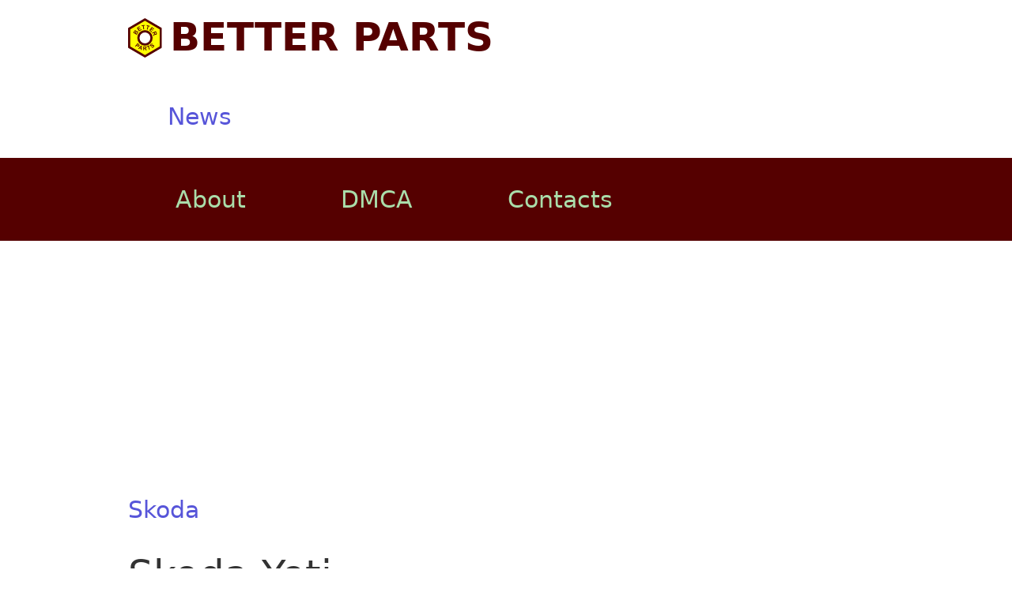

--- FILE ---
content_type: text/html; charset=UTF-8
request_url: https://betterparts.org/skoda/skoda-yeti.html
body_size: 3276
content:
<!DOCTYPE html>
<html lang="en">
<head>
    <meta charset="UTF-8">
    <title>Skoda Yeti</title>
    <link rel="icon" href="/favicon.ico" type="image/ico">
    <link rel="icon" href="/favicon.svg" type="image/svg+xml">
            <link rel="stylesheet" href="/build/52.ed0ae52c.css" integrity="sha384-9dAbB+fnnuxiIk9aOFYvpY6N3Z8r3MSk/Tt5OoStKwiRvehl/Qt+V5JYqapzjY1x"><link rel="stylesheet" href="/build/app.891b3d27.css" integrity="sha384-VwORxJWqPd+3uoHHvOR/64rDXFnBXMtQGmE6GDi4Kh6qk2w5chvAgNoxqzaQ9TlK">
    
            <script src="/build/runtime.54760199.js" defer integrity="sha384-IajAQXTPI6xzL4ZMNf9QyBfBsz55BO3h13tu4+hq9lV5rF2AxHDzEEgKr8ltFPES"></script><script src="/build/52.8b3a95f2.js" defer integrity="sha384-z58CcwYhrH6k4fVqKHo63W29LW9je6iBISUicTtl2Pao9T0934PjiTlOEmxY4zqT"></script><script src="/build/app.bb2be807.js" defer integrity="sha384-QSyCC+ovKGqel/ezZ10OsagE/vn0bXRGqFvDlRiosPE25HcYWtVUG3tsTfyC51lQ"></script>
    
    <!-- Google tag (gtag.js) -->
    <script async src="https://www.googletagmanager.com/gtag/js?id=G-0K91HTGKW3"></script>
    <script>
        window.dataLayer = window.dataLayer || [];

        function gtag() {
            dataLayer.push(arguments);
        }

        gtag('js', new Date());

        gtag('config', 'G-0K91HTGKW3');
    </script>
    <script async src="https://pagead2.googlesyndication.com/pagead/js/adsbygoogle.js?client=ca-pub-9750181481272296"
            crossorigin="anonymous"></script>
</head>
<body>
<header>
    <div class="container grid-lg header-line-2">
        <div class="columns">
            <div class="col-6 col-xl-12 logo d-flex">
                <a href="/" class="py-2"><img src="/logo.svg" alt="logo" class="ml-2 mr-2"> BETTER PARTS</a>
            </div>
            <div class="col-6 col-xl-12 d-flex" style="justify-content: end">
                <nav class="d-flex">
                    <a href="/news/">News</a>
                </nav>
            </div>
        </div>
    </div>
    <div class="nav-line">
        <div class="container grid-lg">
            <div class="d-flex">
                <a href="/about.html" rel="nofollow">About</a>
                <a href="/dmca.html" rel="nofollow">DMCA</a>
                <a href="/contacts.html" rel="nofollow">Contacts</a>
            </div>
        </div>
    </div>
    <div class="container grid-lg py-2">
            <nav class="mt-2 mb-2">
                    <a href="/skoda/" class="mt-2 mb-2 mr-2 d-inline-block">
                Skoda
            </a>
            </nav>
    </div>
</header>
<main class="container grid-lg">
        <div>
        <h1>Skoda Yeti</h1>

        <p>With the Czech <a href="/vw/">VW</a> subsidiary Skoda Yeti tries an SUV with small dimensions to consider in the SUV segment of suitable family foot, polarized for years with growing approval numbers the auto industry. Since August 2009, the Skoda Yeti, technically and structurally based on the <a href="/skoda/skoda-roomster.html">Skoda Roomster</a>, and delivered to the gap below the <a href="/toyota/">Toyota</a> RAV-4, <a href="/ford/">Ford</a> Kuga and <a href="/vw/vw-tiguan.html">VW Tiguan</a> not only round off the price. For the engine of the Skoda Yeti stand next three petrol engines with 1.2-liter TSI with 110 hp (only with front-wheel drive), the 1.4-liter TSI with 122 PS and a 1.8 - liter TSI - aggregate with 160 hp and three <a href="/porsche/porsche-panamera/porsche-panamera-diesel.html">diesel</a> engines available that are based on a 2.0-liter <a href="/vw/vw-passat/vw-passat-tdi.html">TDI</a> engine and muster with 110, 140 and 170 hp three power levels. Except for the Skoda Yeti 1.2 TSI all the propulsion equipment offer a four wheel <a href="/volvo/volvo-v60/volvo-v60-drive.html">drive</a> Haldex clutch. The 4.20 meter small SUV from Skoda offers 5 doors sufficient space for the occupants and can be designed by various extra equipment by the buyer personally. The very well-designed price / performance ratio of the Skoda Yeti that will be sure to be found in large numbers on the streets and expand the topic <a href="/suzuki/suzuki-grand-vitara/suzuki-grand-vitara-family.html">family</a> <a href="/opel/opel-corsa/opel-corsa-van.html">van</a> on an individual manner with an SUV alternative. Standard features of the Yeti, the electronic stability program ESP, ABS, power steering, <a href="/volvo/volvo-c30/volvo-c30-electric.html">electric</a> windows and central locking and begins with the base version priced at 18,000 euros. Optionally, the dual clutch transmission (DSG) for the SUV is available at <a href="/skoda/skoda-fabia/skoda-fabia-extra.html">extra</a> cost.</p>


        
            <h4>Images</h4>
    <div id="image-gallery">
        <div class="columns">
            <div class="column col-12 mt-2">
                <div class="large-image-holder">
                    <img src="/images/skoda-yeti-01.webp" alt="images[0].title" id="image-large">
                </div>
            </div>
        </div>
                    <div class="show-xl">
                <div class="scroll-x">
                                            <div class="column col-5 mt-2">
                            <a href="/images/skoda-yeti-01.webp" target="_blank" class="thumbnails" title="Skoda Yeti #1">
                                <img src="/timages/skoda-yeti-01.jpg" alt="Skoda Yeti #1"/>
                            </a>
                        </div>
                                            <div class="column col-5 mt-2">
                            <a href="/images/skoda-yeti-02.webp" target="_blank" class="thumbnails" title="Skoda Yeti #2">
                                <img src="/timages/skoda-yeti-02.jpg" alt="Skoda Yeti #2"/>
                            </a>
                        </div>
                                            <div class="column col-5 mt-2">
                            <a href="/images/skoda-yeti-03.webp" target="_blank" class="thumbnails" title="Skoda Yeti #3">
                                <img src="/timages/skoda-yeti-03.jpg" alt="Skoda Yeti #3"/>
                            </a>
                        </div>
                                            <div class="column col-5 mt-2">
                            <a href="/images/skoda-yeti-04.webp" target="_blank" class="thumbnails" title="Skoda Yeti #4">
                                <img src="/timages/skoda-yeti-04.jpg" alt="Skoda Yeti #4"/>
                            </a>
                        </div>
                                            <div class="column col-5 mt-2">
                            <a href="/images/skoda-yeti-05.webp" target="_blank" class="thumbnails" title="Skoda Yeti #5">
                                <img src="/timages/skoda-yeti-05.jpg" alt="Skoda Yeti #5"/>
                            </a>
                        </div>
                                            <div class="column col-5 mt-2">
                            <a href="/images/skoda-yeti-06.webp" target="_blank" class="thumbnails" title="Skoda Yeti #6">
                                <img src="/timages/skoda-yeti-06.jpg" alt="Skoda Yeti #6"/>
                            </a>
                        </div>
                                            <div class="column col-5 mt-2">
                            <a href="/images/skoda-yeti-07.webp" target="_blank" class="thumbnails" title="Skoda Yeti #7">
                                <img src="/timages/skoda-yeti-07.jpg" alt="Skoda Yeti #7"/>
                            </a>
                        </div>
                                            <div class="column col-5 mt-2">
                            <a href="/images/skoda-yeti-08.webp" target="_blank" class="thumbnails" title="Skoda Yeti #8">
                                <img src="/timages/skoda-yeti-08.jpg" alt="Skoda Yeti #8"/>
                            </a>
                        </div>
                                            <div class="column col-5 mt-2">
                            <a href="/images/skoda-yeti-09.webp" target="_blank" class="thumbnails" title="Skoda Yeti #9">
                                <img src="/timages/skoda-yeti-09.jpg" alt="Skoda Yeti #9"/>
                            </a>
                        </div>
                                            <div class="column col-5 mt-2">
                            <a href="/images/skoda-yeti-10.webp" target="_blank" class="thumbnails" title="Skoda Yeti #10">
                                <img src="/timages/skoda-yeti-10.jpg" alt="Skoda Yeti #10"/>
                            </a>
                        </div>
                                            <div class="column col-5 mt-2">
                            <a href="/images/skoda-yeti-11.webp" target="_blank" class="thumbnails" title="Skoda Yeti #11">
                                <img src="/timages/skoda-yeti-11.jpg" alt="Skoda Yeti #11"/>
                            </a>
                        </div>
                                            <div class="column col-5 mt-2">
                            <a href="/images/skoda-yeti-12.webp" target="_blank" class="thumbnails" title="Skoda Yeti #12">
                                <img src="/timages/skoda-yeti-12.jpg" alt="Skoda Yeti #12"/>
                            </a>
                        </div>
                                            <div class="column col-5 mt-2">
                            <a href="/images/skoda-yeti-13.webp" target="_blank" class="thumbnails" title="Skoda Yeti #13">
                                <img src="/timages/skoda-yeti-13.jpg" alt="Skoda Yeti #13"/>
                            </a>
                        </div>
                                    </div>
            </div>
            <div class="hide-xl">
                <div class="columns d-block clearfix">
                                                                                            <div class="column col-3 float-left col-xl-6 mt-2">
                            <a href="/images/skoda-yeti-01.webp" target="_blank" class="thumbnails" title="Skoda Yeti #1">
                                <img src="/timages/skoda-yeti-01.jpg" alt="Skoda Yeti #1"/>
                            </a>
                        </div>
                                                                                            <div class="column col-3 float-left col-xl-6 mt-2">
                            <a href="/images/skoda-yeti-02.webp" target="_blank" class="thumbnails" title="Skoda Yeti #2">
                                <img src="/timages/skoda-yeti-02.jpg" alt="Skoda Yeti #2"/>
                            </a>
                        </div>
                                                                                            <div class="column col-3 float-left col-xl-6 mt-2">
                            <a href="/images/skoda-yeti-03.webp" target="_blank" class="thumbnails" title="Skoda Yeti #3">
                                <img src="/timages/skoda-yeti-03.jpg" alt="Skoda Yeti #3"/>
                            </a>
                        </div>
                                                                                            <div class="column col-3 float-left col-xl-6 mt-2">
                            <a href="/images/skoda-yeti-04.webp" target="_blank" class="thumbnails" title="Skoda Yeti #4">
                                <img src="/timages/skoda-yeti-04.jpg" alt="Skoda Yeti #4"/>
                            </a>
                        </div>
                                                                                            <div class="column col-3 float-left col-xl-6 mt-2">
                            <a href="/images/skoda-yeti-05.webp" target="_blank" class="thumbnails" title="Skoda Yeti #5">
                                <img src="/timages/skoda-yeti-05.jpg" alt="Skoda Yeti #5"/>
                            </a>
                        </div>
                                                                                            <div class="column col-3 float-left col-xl-6 mt-2">
                            <a href="/images/skoda-yeti-06.webp" target="_blank" class="thumbnails" title="Skoda Yeti #6">
                                <img src="/timages/skoda-yeti-06.jpg" alt="Skoda Yeti #6"/>
                            </a>
                        </div>
                                                                                            <div class="column col-3 float-left col-xl-6 mt-2">
                            <a href="/images/skoda-yeti-07.webp" target="_blank" class="thumbnails" title="Skoda Yeti #7">
                                <img src="/timages/skoda-yeti-07.jpg" alt="Skoda Yeti #7"/>
                            </a>
                        </div>
                                                                                            <div class="column col-3 float-left col-xl-6 mt-2">
                            <a href="/images/skoda-yeti-08.webp" target="_blank" class="thumbnails" title="Skoda Yeti #8">
                                <img src="/timages/skoda-yeti-08.jpg" alt="Skoda Yeti #8"/>
                            </a>
                        </div>
                                                                                            <div class="column col-3 float-left col-xl-6 mt-2">
                            <a href="/images/skoda-yeti-09.webp" target="_blank" class="thumbnails" title="Skoda Yeti #9">
                                <img src="/timages/skoda-yeti-09.jpg" alt="Skoda Yeti #9"/>
                            </a>
                        </div>
                                                                                            <div class="column col-3 float-left col-xl-6 mt-2">
                            <a href="/images/skoda-yeti-10.webp" target="_blank" class="thumbnails" title="Skoda Yeti #10">
                                <img src="/timages/skoda-yeti-10.jpg" alt="Skoda Yeti #10"/>
                            </a>
                        </div>
                                                                                                                                                <div class="column col-6 float-right col-xl-6 mt-2">
                            <a href="/images/skoda-yeti-11.webp" target="_blank" class="thumbnails" title="Skoda Yeti #11">
                                <img src="/timages/skoda-yeti-11.jpg" alt="Skoda Yeti #11"/>
                            </a>
                        </div>
                                                                                            <div class="column col-3 float-left col-xl-6 mt-2">
                            <a href="/images/skoda-yeti-12.webp" target="_blank" class="thumbnails" title="Skoda Yeti #12">
                                <img src="/timages/skoda-yeti-12.jpg" alt="Skoda Yeti #12"/>
                            </a>
                        </div>
                                                                                            <div class="column col-3 float-left col-xl-6 mt-2">
                            <a href="/images/skoda-yeti-13.webp" target="_blank" class="thumbnails" title="Skoda Yeti #13">
                                <img src="/timages/skoda-yeti-13.jpg" alt="Skoda Yeti #13"/>
                            </a>
                        </div>
                                    </div>
            </div>
            </div>

                    <h4>Variants</h4>
            <div class="columns">
                                    <div class="column col-3 col-xl-6 mt-2">
                        <a class="preview" href="/skoda/skoda-yeti/skoda-yeti-1.6-tdi-greenline.html">
    <div class="bg-holder">
        <div class="background" style='background-image: url("/timages/skoda-yeti-1.6-tdi-greenline-01.jpg")'></div>
    </div>
    <span>
        Skoda Yeti 1.6 TDI Greenline
    </span>
</a>                    </div>
                                    <div class="column col-3 col-xl-6 mt-2">
                        <a class="preview" href="/skoda/skoda-yeti/skoda-yeti-maxi.html">
    <div class="bg-holder">
        <div class="background" style='background-image: url("/timages/skoda-yeti-maxi-01.jpg")'></div>
    </div>
    <span>
        Skoda Yeti Maxi
    </span>
</a>                    </div>
                            </div>
        
                    <h4>Related</h4>
            <div class="columns">
                                    <div class="column col-3 col-xl-6 mt-2">
                        <a class="preview" href="/ford/">
    <div class="bg-holder">
        <div class="background" style='background-image: url("/timages/ford-explorer-01.jpg")'></div>
    </div>
    <span>
        Ford
    </span>
</a>                    </div>
                                    <div class="column col-3 col-xl-6 mt-2">
                        <a class="preview" href="/toyota/">
    <div class="bg-holder">
        <div class="background" style='background-image: url("/timages/toyota-aygo-01.jpg")'></div>
    </div>
    <span>
        Toyota
    </span>
</a>                    </div>
                                    <div class="column col-3 col-xl-6 mt-2">
                        <a class="preview" href="/vw/">
    <div class="bg-holder">
        <div class="background" style='background-image: url("/timages/vw-t3-01.jpg")'></div>
    </div>
    <span>
        VW
    </span>
</a>                    </div>
                                    <div class="column col-3 col-xl-6 mt-2">
                        <a class="preview" href="/audi/audi-q2.html">
    <div class="bg-holder">
        <div class="background" style='background-image: url("/timages/audi-q2-01.jpg")'></div>
    </div>
    <span>
        Audi Q2
    </span>
</a>                    </div>
                                    <div class="column col-3 col-xl-6 mt-2">
                        <a class="preview" href="/ford/ford-kuga.html">
    <div class="bg-holder">
        <div class="background" style='background-image: url("/timages/ford-kuga-01.jpg")'></div>
    </div>
    <span>
        Ford Kuga
    </span>
</a>                    </div>
                                    <div class="column col-3 col-xl-6 mt-2">
                        <a class="preview" href="/mitsubishi/mitsubishi-pajero.html">
    <div class="bg-holder">
        <div class="background" style='background-image: url("/timages/mitsubishi-pajero-01.jpg")'></div>
    </div>
    <span>
        Mitsubishi Pajero
    </span>
</a>                    </div>
                                    <div class="column col-3 col-xl-6 mt-2">
                        <a class="preview" href="/opel/opel-combo.html">
    <div class="bg-holder">
        <div class="background" style='background-image: url("/timages/opel-combo-01.jpg")'></div>
    </div>
    <span>
        Opel Combo
    </span>
</a>                    </div>
                                    <div class="column col-3 col-xl-6 mt-2">
                        <a class="preview" href="/opel/opel-mokka.html">
    <div class="bg-holder">
        <div class="background" style='background-image: url("/timages/opel-mokka-01.jpg")'></div>
    </div>
    <span>
        Opel Mokka
    </span>
</a>                    </div>
                                    <div class="column col-3 col-xl-6 mt-2">
                        <a class="preview" href="/skoda/skoda-fabia.html">
    <div class="bg-holder">
        <div class="background" style='background-image: url("/timages/skoda-fabia-01.jpg")'></div>
    </div>
    <span>
        Skoda Fabia
    </span>
</a>                    </div>
                                    <div class="column col-3 col-xl-6 mt-2">
                        <a class="preview" href="/skoda/skoda-greenline.html">
    <div class="bg-holder">
        <div class="background" style='background-image: url("/timages/skoda-greenline-01.jpg")'></div>
    </div>
    <span>
        Skoda Greenline
    </span>
</a>                    </div>
                                    <div class="column col-3 col-xl-6 mt-2">
                        <a class="preview" href="/skoda/skoda-roomster.html">
    <div class="bg-holder">
        <div class="background" style='background-image: url("/timages/skoda-roomster-01.jpg")'></div>
    </div>
    <span>
        Skoda Roomster
    </span>
</a>                    </div>
                                    <div class="column col-3 col-xl-6 mt-2">
                        <a class="preview" href="/vw/vw-tiguan.html">
    <div class="bg-holder">
        <div class="background" style='background-image: url("/timages/vw-tiguan-01.jpg")'></div>
    </div>
    <span>
        VW Tiguan
    </span>
</a>                    </div>
                            </div>
            </div>
</main>
<footer>
    <div class="nav-line">
        <div class="container grid-lg">
            <div class="d-flex flex-centered">
                <a href="/about.html" rel="nofollow">About</a>
                <a href="/dmca.html" rel="nofollow">DMCA</a>
                <a href="/contacts.html" rel="nofollow">Contacts</a>
                <span class="text-small">2025 all rights reserved</span>
            </div>
        </div>
    </div>
</footer>
<script defer src="https://static.cloudflareinsights.com/beacon.min.js/vcd15cbe7772f49c399c6a5babf22c1241717689176015" integrity="sha512-ZpsOmlRQV6y907TI0dKBHq9Md29nnaEIPlkf84rnaERnq6zvWvPUqr2ft8M1aS28oN72PdrCzSjY4U6VaAw1EQ==" data-cf-beacon='{"version":"2024.11.0","token":"bc4c73e979ad438e85a9c73eb546de3b","r":1,"server_timing":{"name":{"cfCacheStatus":true,"cfEdge":true,"cfExtPri":true,"cfL4":true,"cfOrigin":true,"cfSpeedBrain":true},"location_startswith":null}}' crossorigin="anonymous"></script>
</body>
</html>


--- FILE ---
content_type: text/html; charset=utf-8
request_url: https://www.google.com/recaptcha/api2/aframe
body_size: 268
content:
<!DOCTYPE HTML><html><head><meta http-equiv="content-type" content="text/html; charset=UTF-8"></head><body><script nonce="wK2DazuyoEiZMY9uvksE8w">/** Anti-fraud and anti-abuse applications only. See google.com/recaptcha */ try{var clients={'sodar':'https://pagead2.googlesyndication.com/pagead/sodar?'};window.addEventListener("message",function(a){try{if(a.source===window.parent){var b=JSON.parse(a.data);var c=clients[b['id']];if(c){var d=document.createElement('img');d.src=c+b['params']+'&rc='+(localStorage.getItem("rc::a")?sessionStorage.getItem("rc::b"):"");window.document.body.appendChild(d);sessionStorage.setItem("rc::e",parseInt(sessionStorage.getItem("rc::e")||0)+1);localStorage.setItem("rc::h",'1764516636686');}}}catch(b){}});window.parent.postMessage("_grecaptcha_ready", "*");}catch(b){}</script></body></html>

--- FILE ---
content_type: text/css
request_url: https://betterparts.org/build/app.891b3d27.css
body_size: 212
content:
body{background-color:#fff;color:#333;display:flex;flex-direction:column;min-height:100vh}body main{flex-grow:1}body footer,body header{font-size:1.2rem}body footer .nav-line,body header .nav-line{background-color:#500;color:#ada}body footer .nav-line a,body header .nav-line a{color:#ada;padding:1em 2em}body footer .nav-line a:hover,body header .nav-line a:hover{background-color:#6f0000;color:#ada}body footer{margin-top:100px}body header .header-line-2 .logo a{align-items:center;color:#500;display:flex;font-size:2rem;font-weight:bolder;text-decoration:none}body header .header-line-2 .logo a img{height:1em}body header .header-line-2 nav a{padding:1em 2em}body header .header-line-2 nav a:hover{background-color:#f0f0f0}body .preview{display:block;opacity:.95}body .preview:hover{opacity:1}body .preview .bg-holder{padding-bottom:60%;position:relative;width:100%}body .preview .bg-holder .background{background-color:#eee;background-position:50%;background-repeat:no-repeat;background-size:cover;display:block;height:100%;left:0;position:absolute;top:0;width:100%}body .preview span{bottom:0;display:block;overflow:hidden;padding:0 .3em;text-overflow:ellipsis;white-space:nowrap}#image-gallery{margin-bottom:3em}#image-gallery .large-image-holder,#image-gallery .thumbnails{display:block;overflow:hidden;padding-bottom:60%;position:relative;width:100%}#image-gallery .large-image-holder img,#image-gallery .thumbnails img{left:0;position:absolute;top:0;width:100%}.tech-details th{min-width:13em;text-align:left}.tech-details td{min-width:10em}.pager{margin-top:50px}@media (max-width:1280px){html{font-size:25px}.preview span{font-size:1.3rem}}.scroll-x{cursor:e-resize!important;display:flex!important;flex-direction:row;overflow-x:auto}

--- FILE ---
content_type: image/svg+xml
request_url: https://betterparts.org/logo.svg
body_size: 2870
content:
<?xml version="1.0" encoding="UTF-8" standalone="no"?>
<svg width="23.644783mm" height="27.303253mm" viewBox="0 0 23.644783 27.303253" version="1.1" id="svg5"
	 xml:space="preserve" xmlns="http://www.w3.org/2000/svg"
><defs id="defs2" />
	<g id="layer1" transform="translate(-54.319963,-49.695632)"><g id="g10275"><path id="path223" style="fill:#ffff00;fill-opacity:1;stroke:#550000;stroke-width:1.565;stroke-dasharray:none;stroke-opacity:1" d="m 66.142099,50.599199 -11.039636,6.374288 v 12.747542 l 11.039636,6.374288 11.040153,-6.374288 V 56.973487 Z m 0,8.16436 a 4.5836148,4.5836148 0 0 1 4.583699,4.583699 4.5836148,4.5836148 0 0 1 -4.583699,4.5837 4.5836148,4.5836148 0 0 1 -4.5837,-4.5837 4.5836148,4.5836148 0 0 1 4.5837,-4.583699 z" /><path
		id="path9419" style="fill:none;stroke:none;stroke-width:0.282682"
		d="m 60.397163,61.559789 a 6.0168375,6.0168375 0 0 1 7.532666,-3.957728 6.0168375,6.0168375 0 0 1 3.95773,7.532664 6.0168375,6.0168375 0 0 1 -7.532665,3.95773 6.0168375,6.0168375 0 0 1 -3.957731,-7.532666 z"/><path
		d="m 57.934962,59.751798 0.591032,-0.982317 q 0.175494,-0.291677 0.286369,-0.419035 0.110206,-0.130042 0.254892,-0.19596 0.145694,-0.06759 0.320156,-0.06537 0.172786,0.0012 0.332035,0.09704 0.17266,0.103884 0.260342,0.284496 0.08869,0.178935 0.06496,0.381554 0.200526,-0.185291 0.430717,-0.211178 0.230192,-0.02589 0.443083,0.102204 0.167631,0.100858 0.279477,0.275461 0.111178,0.171917 0.125032,0.365187 0.01319,0.190586 -0.08404,0.401502 -0.06123,0.132116 -0.343303,0.608528 l -0.503284,0.836478 z m 0.707561,-0.250092 0.568269,0.341911 0.195666,-0.325204 q 0.174485,-0.290002 0.208464,-0.365449 0.06157,-0.136477 0.03285,-0.251928 -0.02938,-0.118135 -0.148398,-0.189745 -0.113989,-0.06858 -0.22272,-0.04724 -0.109399,0.01865 -0.199121,0.133623 -0.05276,0.06872 -0.263554,0.419063 z m 0.977288,0.588006 0.657113,0.395366 0.276353,-0.459309 q 0.161374,-0.268209 0.189656,-0.349368 0.04645,-0.122739 0.01069,-0.237863 -0.03643,-0.117808 -0.167178,-0.196478 -0.110636,-0.06657 -0.220021,-0.05932 -0.109385,0.0072 -0.206111,0.08832 -0.09572,0.0794 -0.299453,0.418012 z"
		id="path10096"
		style="font-weight:bold;font-size:4.00658px;font-family:Arial;-inkscape-font-specification:'Arial Bold';fill:#550000;stroke:#550000;stroke-width:0"/><path
		d="m 62.032659,58.829531 -1.537743,-2.420893 1.795028,-1.140195 0.260136,0.409537 -1.306225,0.82971 0.340905,0.536691 1.2154,-0.772018 0.259088,0.407886 -1.215401,0.772018 0.418527,0.658893 1.352463,-0.85908 0.259087,0.407885 z"
		id="path10098"
		style="font-weight:bold;font-size:4.00658px;font-family:Arial;-inkscape-font-specification:'Arial Bold';fill:#550000;stroke:#550000;stroke-width:0"/><path
		d="m 65.014071,57.428907 -0.335426,-2.359092 -0.842533,0.119795 -0.0683,-0.480341 2.256439,-0.32083 0.0683,0.480341 -0.840596,0.119519 0.335425,2.359093 z"
		id="path10100"
		style="font-weight:bold;font-size:4.00658px;font-family:Arial;-inkscape-font-specification:'Arial Bold';fill:#550000;stroke:#550000;stroke-width:0"/><path
		d="m 67.446804,57.466389 0.626666,-2.298938 -0.821049,-0.223809 0.127597,-0.468093 2.198902,0.599397 -0.127597,0.468093 -0.819162,-0.223295 -0.626666,2.298939 z"
		id="path10102"
		style="font-weight:bold;font-size:4.00658px;font-family:Arial;-inkscape-font-specification:'Arial Bold';fill:#550000;stroke:#550000;stroke-width:0"/><path
		d="m 69.175059,58.044645 1.829033,-2.209075 1.637971,1.356179 -0.309414,0.373705 -1.191936,-0.98688 -0.405481,0.489734 1.109058,0.918259 -0.308166,0.372198 -1.109058,-0.91826 -0.497807,0.601242 1.234129,1.021814 -0.308166,0.372197 z"
		id="path10104"
		style="font-weight:bold;font-size:4.00658px;font-family:Arial;-inkscape-font-specification:'Arial Bold';fill:#550000;stroke:#550000;stroke-width:0"/><path
		d="m 71.176599,59.856385 2.62202,-1.16206 0.493836,1.114269 q 0.186278,0.42031 0.19876,0.641604 0.01506,0.22229 -0.11485,0.416817 -0.129913,0.194528 -0.362425,0.297575 -0.295112,0.130792 -0.565165,0.04291 -0.268265,-0.08867 -0.47133,-0.41167 -0.02406,0.216091 -0.09475,0.38009 -0.0699,0.165789 -0.291714,0.490923 l -0.369638,0.546856 -0.280606,-0.633149 0.400916,-0.635613 q 0.215478,-0.339443 0.260882,-0.44944 0.04719,-0.110789 0.03855,-0.207534 -0.0069,-0.09754 -0.0877,-0.27997 l -0.04756,-0.107313 -1.094596,0.485116 z m 1.747748,-0.14119 0.173596,0.391693 q 0.168839,0.380962 0.243045,0.461488 0.07421,0.08052 0.176682,0.0993 0.102477,0.01878 0.220522,-0.03354 0.132353,-0.05866 0.18113,-0.16587 0.05136,-0.106217 0.01575,-0.244505 -0.01959,-0.06835 -0.162275,-0.390291 l -0.183108,-0.413156 z"
		id="path10106"
		style="font-weight:bold;font-size:4.00658px;font-family:Arial;-inkscape-font-specification:'Arial Bold';fill:#550000;stroke:#550000;stroke-width:0"/><path
		d="m 59.226275,69.07499 1.818356,-2.072756 0.671596,0.589168 q 0.381749,0.334894 0.470399,0.46771 0.137219,0.202941 0.11972,0.465313 -0.01626,0.260958 -0.23332,0.508388 -0.167448,0.190873 -0.350841,0.260173 -0.183393,0.0693 -0.356586,0.04997 -0.170541,-0.01951 -0.30191,-0.09222 -0.175918,-0.101788 -0.46011,-0.351095 L 60.3307,68.660258 59.644785,69.442136 Z m 1.929259,-1.354968 -0.515987,0.588176 0.22905,0.200937 q 0.24743,0.217062 0.359377,0.257723 0.111943,0.04067 0.219383,0.01231 0.10885,-0.0271 0.189473,-0.119016 0.09923,-0.113108 0.09727,-0.24493 -0.0019,-0.131819 -0.08763,-0.239505 -0.06253,-0.07988 -0.288754,-0.278333 z"
		id="path10085"
		style="font-weight:bold;font-size:3.175px;font-family:Arial;-inkscape-font-specification:'Arial Bold';letter-spacing:0.604095px;fill:#550000;stroke:#550000;stroke-width:0"/><path
		d="m 63.932796,71.828603 -0.564382,-0.219678 0.0028,-0.67099 -1.027108,-0.399786 -0.439265,0.501113 -0.550361,-0.21422 2.000965,-2.179968 0.54861,0.213538 z m -0.559551,-1.388407 0.01708,-1.091302 -0.718176,0.818411 z"
		id="path10087"
		style="font-weight:bold;font-size:3.175px;font-family:Arial;-inkscape-font-specification:'Arial Bold';letter-spacing:0.604095px;fill:#550000;stroke:#550000;stroke-width:0"/><path
		d="m 64.977181,71.972105 -0.0047,-2.757303 1.171759,-0.0019 q 0.441997,-7.5e-4 0.641493,0.07415 0.201373,0.07301 0.322068,0.262771 0.120703,0.18976 0.121115,0.434268 5.27e-4,0.310338 -0.181569,0.513778 -0.1821,0.201558 -0.545011,0.254837 0.180739,0.105016 0.297564,0.230839 0.118701,0.125815 0.31862,0.4471 l 0.337581,0.537347 -0.665815,0.0011 -0.403516,-0.599303 q -0.214961,-0.321259 -0.294095,-0.403881 -0.07914,-0.0845 -0.16759,-0.114443 -0.08845,-0.03182 -0.280298,-0.0315 l -0.112853,1.91e-4 0.0019,1.15107 z m 0.554029,-1.59213 0.411902,-6.98e-4 q 0.400618,-6.79e-4 0.500244,-0.0347 0.09963,-0.03402 0.155911,-0.116881 0.05628,-0.08285 0.05608,-0.206987 -2.36e-4,-0.139183 -0.07562,-0.223693 -0.0735,-0.08639 -0.208958,-0.108728 -0.06772,-0.0093 -0.406275,-0.0087 l -0.434474,7.36e-4 z"
		id="path10089"
		style="font-weight:bold;font-size:3.175px;font-family:Arial;-inkscape-font-specification:'Arial Bold';letter-spacing:0.604095px;fill:#550000;stroke:#550000;stroke-width:0"/><path
		d="m 69.059605,71.488026 -0.791556,-2.149761 -0.767771,0.282698 -0.161171,-0.437719 2.056216,-0.757112 0.161171,0.437719 -0.766006,0.282048 0.791555,2.149762 z"
		id="path10091"
		style="font-weight:bold;font-size:3.175px;font-family:Arial;-inkscape-font-specification:'Arial Bold';letter-spacing:0.604095px;fill:#550000;stroke:#550000;stroke-width:0"/><path
		d="m 70.6168,69.844996 0.383069,-0.386588 q 0.211858,0.178562 0.407877,0.182022 0.197465,0.0023 0.392801,-0.159962 0.20691,-0.171836 0.23899,-0.34517 0.03232,-0.175982 -0.065,-0.293183 -0.06249,-0.07524 -0.1506,-0.09008 -0.08787,-0.01748 -0.23028,0.03477 -0.09687,0.03644 -0.419827,0.192187 -0.415264,0.200623 -0.657512,0.191546 -0.340733,-0.01286 -0.549819,-0.264621 -0.134585,-0.162055 -0.159988,-0.378112 -0.02516,-0.218703 0.08574,-0.435492 0.112343,-0.217991 0.356876,-0.421069 0.399352,-0.331654 0.745874,-0.323606 0.347968,0.0068 0.60083,0.290715 l -0.412669,0.374498 q -0.163278,-0.140671 -0.313315,-0.135867 -0.149792,0.0022 -0.330658,0.152362 -0.186652,0.155012 -0.228591,0.319419 -0.02715,0.105671 0.04135,0.188148 0.06249,0.07524 0.170611,0.0759 0.137506,7.13e-4 0.511325,-0.18505 0.37382,-0.185762 0.588944,-0.229951 0.215369,-0.04684 0.413447,0.02093 0.198323,0.06511 0.365352,0.266236 0.151408,0.182313 0.182304,0.425591 0.0309,0.243277 -0.08943,0.475222 -0.12152,0.230497 -0.397882,0.460011 -0.402246,0.334057 -0.771648,0.327897 -0.370604,-0.0076 -0.70817,-0.328705 z"
		id="path10093"
		style="font-weight:bold;font-size:3.175px;font-family:Arial;-inkscape-font-specification:'Arial Bold';letter-spacing:0.604095px;fill:#550000;stroke:#550000;stroke-width:0"/><path
		id="path9419-1" style="fill:none;stroke:none;stroke-width:0.364063"
		d="m 60.369005,68.515998 a 7.7490295,7.7490295 0 0 0 10.942094,0.60461 7.7490295,7.7490295 0 0 0 0.60461,-10.942093 7.7490295,7.7490295 0 0 0 -10.942091,-0.604608 7.7490295,7.7490295 0 0 0 -0.604613,10.942091 z"/></g></g></svg>


--- FILE ---
content_type: application/javascript
request_url: https://betterparts.org/build/app.bb2be807.js
body_size: 390
content:
(self.webpackChunkbetterparts_org=self.webpackChunkbetterparts_org||[]).push([[143],{9437:(t,e,r)=>{"use strict";r(8061)},8061:(t,e,r)=>{function n(t,e){(null==e||e>t.length)&&(e=t.length);for(var r=0,n=new Array(e);r<e;r++)n[r]=t[r];return n}r(9554),r(1539),r(4747),r(9753),r(2526),r(1817),r(2165),r(6992),r(8783),r(3948),r(1038),r(7042),r(8309),r(4916),r(7601),r(1703),r(6647);var a,o=document.getElementById("image-gallery"),l=document.getElementById("image-large"),i=o?o.getElementsByClassName("thumbnails"):[];(a=i,function(t){if(Array.isArray(t))return n(t)}(a)||function(t){if("undefined"!=typeof Symbol&&null!=t[Symbol.iterator]||null!=t["@@iterator"])return Array.from(t)}(a)||function(t,e){if(t){if("string"==typeof t)return n(t,e);var r=Object.prototype.toString.call(t).slice(8,-1);return"Object"===r&&t.constructor&&(r=t.constructor.name),"Map"===r||"Set"===r?Array.from(t):"Arguments"===r||/^(?:Ui|I)nt(?:8|16|32)(?:Clamped)?Array$/.test(r)?n(t,e):void 0}}(a)||function(){throw new TypeError("Invalid attempt to spread non-iterable instance.\nIn order to be iterable, non-array objects must have a [Symbol.iterator]() method.")}()).forEach((function(t){t.addEventListener("click",(function(t){t.preventDefault();for(var e=t.target;e&&"A"!==e.tagName;)e=e.parentElement;var r=e.href,n=e.getElementsByTagName("IMG")[0].alt||"";return l.src=r,l.alt=n,!1}))}))}},t=>{t.O(0,[52],(()=>{return e=9437,t(t.s=e);var e}));t.O()}]);